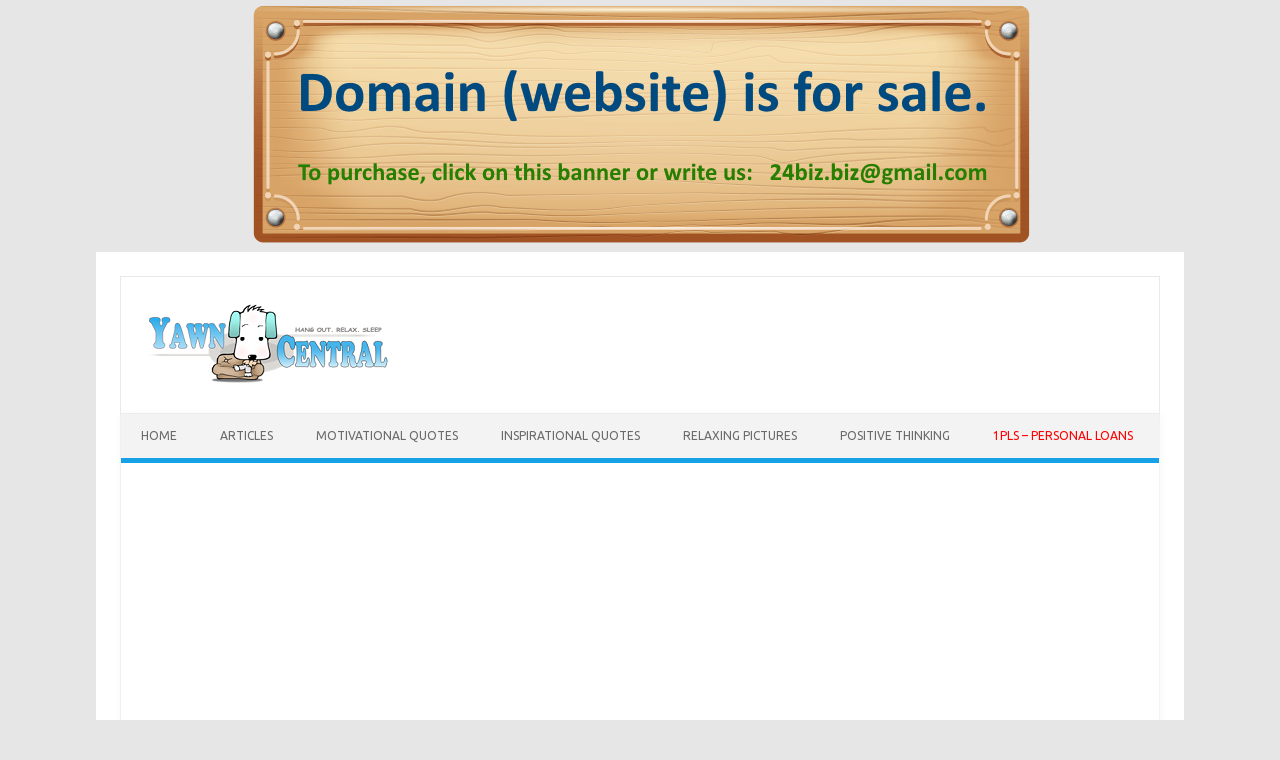

--- FILE ---
content_type: text/html; charset=UTF-8
request_url: http://yawncentral.com/women-are-tougher-than-men/
body_size: 9304
content:
<!DOCTYPE html>
<!--[if IE 7]>
<html class="ie ie7" lang="en-US">
<![endif]-->
<!--[if IE 8]>
<html class="ie ie8" lang="en-US">
<![endif]-->
<!--[if !(IE 7) | !(IE 8)  ]><!-->
<html lang="en-US">
<!--<![endif]-->
<head>
<meta charset="UTF-8">
<meta name="viewport" content="width=device-width, initial-scale=1">
<link rel="profile" href="http://gmpg.org/xfn/11">
<link rel="pingback" href="http://yawncentral.com/xmlrpc.php" />
<!--[if lt IE 9]>
<script src="http://yawncentral.com/wp-content/themes/iconic-one/js/html5.js" type="text/javascript"></script>
<![endif]-->
<title>Women Are Tougher Than Men &#8211; Yawn Central</title>
<meta name='robots' content='max-image-preview:large' />
<link rel='dns-prefetch' href='//fonts.googleapis.com' />
<link rel="alternate" type="application/rss+xml" title="Yawn Central &raquo; Feed" href="https://yawncentral.com/feed/" />
<link rel="alternate" type="application/rss+xml" title="Yawn Central &raquo; Comments Feed" href="https://yawncentral.com/comments/feed/" />
<link rel="alternate" type="application/rss+xml" title="Yawn Central &raquo; Women Are Tougher Than Men Comments Feed" href="https://yawncentral.com/women-are-tougher-than-men/feed/" />
<script type="text/javascript">
/* <![CDATA[ */
window._wpemojiSettings = {"baseUrl":"https:\/\/s.w.org\/images\/core\/emoji\/15.0.3\/72x72\/","ext":".png","svgUrl":"https:\/\/s.w.org\/images\/core\/emoji\/15.0.3\/svg\/","svgExt":".svg","source":{"concatemoji":"http:\/\/yawncentral.com\/wp-includes\/js\/wp-emoji-release.min.js?ver=6.5.7"}};
/*! This file is auto-generated */
!function(i,n){var o,s,e;function c(e){try{var t={supportTests:e,timestamp:(new Date).valueOf()};sessionStorage.setItem(o,JSON.stringify(t))}catch(e){}}function p(e,t,n){e.clearRect(0,0,e.canvas.width,e.canvas.height),e.fillText(t,0,0);var t=new Uint32Array(e.getImageData(0,0,e.canvas.width,e.canvas.height).data),r=(e.clearRect(0,0,e.canvas.width,e.canvas.height),e.fillText(n,0,0),new Uint32Array(e.getImageData(0,0,e.canvas.width,e.canvas.height).data));return t.every(function(e,t){return e===r[t]})}function u(e,t,n){switch(t){case"flag":return n(e,"\ud83c\udff3\ufe0f\u200d\u26a7\ufe0f","\ud83c\udff3\ufe0f\u200b\u26a7\ufe0f")?!1:!n(e,"\ud83c\uddfa\ud83c\uddf3","\ud83c\uddfa\u200b\ud83c\uddf3")&&!n(e,"\ud83c\udff4\udb40\udc67\udb40\udc62\udb40\udc65\udb40\udc6e\udb40\udc67\udb40\udc7f","\ud83c\udff4\u200b\udb40\udc67\u200b\udb40\udc62\u200b\udb40\udc65\u200b\udb40\udc6e\u200b\udb40\udc67\u200b\udb40\udc7f");case"emoji":return!n(e,"\ud83d\udc26\u200d\u2b1b","\ud83d\udc26\u200b\u2b1b")}return!1}function f(e,t,n){var r="undefined"!=typeof WorkerGlobalScope&&self instanceof WorkerGlobalScope?new OffscreenCanvas(300,150):i.createElement("canvas"),a=r.getContext("2d",{willReadFrequently:!0}),o=(a.textBaseline="top",a.font="600 32px Arial",{});return e.forEach(function(e){o[e]=t(a,e,n)}),o}function t(e){var t=i.createElement("script");t.src=e,t.defer=!0,i.head.appendChild(t)}"undefined"!=typeof Promise&&(o="wpEmojiSettingsSupports",s=["flag","emoji"],n.supports={everything:!0,everythingExceptFlag:!0},e=new Promise(function(e){i.addEventListener("DOMContentLoaded",e,{once:!0})}),new Promise(function(t){var n=function(){try{var e=JSON.parse(sessionStorage.getItem(o));if("object"==typeof e&&"number"==typeof e.timestamp&&(new Date).valueOf()<e.timestamp+604800&&"object"==typeof e.supportTests)return e.supportTests}catch(e){}return null}();if(!n){if("undefined"!=typeof Worker&&"undefined"!=typeof OffscreenCanvas&&"undefined"!=typeof URL&&URL.createObjectURL&&"undefined"!=typeof Blob)try{var e="postMessage("+f.toString()+"("+[JSON.stringify(s),u.toString(),p.toString()].join(",")+"));",r=new Blob([e],{type:"text/javascript"}),a=new Worker(URL.createObjectURL(r),{name:"wpTestEmojiSupports"});return void(a.onmessage=function(e){c(n=e.data),a.terminate(),t(n)})}catch(e){}c(n=f(s,u,p))}t(n)}).then(function(e){for(var t in e)n.supports[t]=e[t],n.supports.everything=n.supports.everything&&n.supports[t],"flag"!==t&&(n.supports.everythingExceptFlag=n.supports.everythingExceptFlag&&n.supports[t]);n.supports.everythingExceptFlag=n.supports.everythingExceptFlag&&!n.supports.flag,n.DOMReady=!1,n.readyCallback=function(){n.DOMReady=!0}}).then(function(){return e}).then(function(){var e;n.supports.everything||(n.readyCallback(),(e=n.source||{}).concatemoji?t(e.concatemoji):e.wpemoji&&e.twemoji&&(t(e.twemoji),t(e.wpemoji)))}))}((window,document),window._wpemojiSettings);
/* ]]> */
</script>
<style id='wp-emoji-styles-inline-css' type='text/css'>

	img.wp-smiley, img.emoji {
		display: inline !important;
		border: none !important;
		box-shadow: none !important;
		height: 1em !important;
		width: 1em !important;
		margin: 0 0.07em !important;
		vertical-align: -0.1em !important;
		background: none !important;
		padding: 0 !important;
	}
</style>
<link rel='stylesheet' id='wp-block-library-css' href='http://yawncentral.com/wp-includes/css/dist/block-library/style.min.css?ver=6.5.7' type='text/css' media='all' />
<style id='classic-theme-styles-inline-css' type='text/css'>
/*! This file is auto-generated */
.wp-block-button__link{color:#fff;background-color:#32373c;border-radius:9999px;box-shadow:none;text-decoration:none;padding:calc(.667em + 2px) calc(1.333em + 2px);font-size:1.125em}.wp-block-file__button{background:#32373c;color:#fff;text-decoration:none}
</style>
<style id='global-styles-inline-css' type='text/css'>
body{--wp--preset--color--black: #000000;--wp--preset--color--cyan-bluish-gray: #abb8c3;--wp--preset--color--white: #ffffff;--wp--preset--color--pale-pink: #f78da7;--wp--preset--color--vivid-red: #cf2e2e;--wp--preset--color--luminous-vivid-orange: #ff6900;--wp--preset--color--luminous-vivid-amber: #fcb900;--wp--preset--color--light-green-cyan: #7bdcb5;--wp--preset--color--vivid-green-cyan: #00d084;--wp--preset--color--pale-cyan-blue: #8ed1fc;--wp--preset--color--vivid-cyan-blue: #0693e3;--wp--preset--color--vivid-purple: #9b51e0;--wp--preset--gradient--vivid-cyan-blue-to-vivid-purple: linear-gradient(135deg,rgba(6,147,227,1) 0%,rgb(155,81,224) 100%);--wp--preset--gradient--light-green-cyan-to-vivid-green-cyan: linear-gradient(135deg,rgb(122,220,180) 0%,rgb(0,208,130) 100%);--wp--preset--gradient--luminous-vivid-amber-to-luminous-vivid-orange: linear-gradient(135deg,rgba(252,185,0,1) 0%,rgba(255,105,0,1) 100%);--wp--preset--gradient--luminous-vivid-orange-to-vivid-red: linear-gradient(135deg,rgba(255,105,0,1) 0%,rgb(207,46,46) 100%);--wp--preset--gradient--very-light-gray-to-cyan-bluish-gray: linear-gradient(135deg,rgb(238,238,238) 0%,rgb(169,184,195) 100%);--wp--preset--gradient--cool-to-warm-spectrum: linear-gradient(135deg,rgb(74,234,220) 0%,rgb(151,120,209) 20%,rgb(207,42,186) 40%,rgb(238,44,130) 60%,rgb(251,105,98) 80%,rgb(254,248,76) 100%);--wp--preset--gradient--blush-light-purple: linear-gradient(135deg,rgb(255,206,236) 0%,rgb(152,150,240) 100%);--wp--preset--gradient--blush-bordeaux: linear-gradient(135deg,rgb(254,205,165) 0%,rgb(254,45,45) 50%,rgb(107,0,62) 100%);--wp--preset--gradient--luminous-dusk: linear-gradient(135deg,rgb(255,203,112) 0%,rgb(199,81,192) 50%,rgb(65,88,208) 100%);--wp--preset--gradient--pale-ocean: linear-gradient(135deg,rgb(255,245,203) 0%,rgb(182,227,212) 50%,rgb(51,167,181) 100%);--wp--preset--gradient--electric-grass: linear-gradient(135deg,rgb(202,248,128) 0%,rgb(113,206,126) 100%);--wp--preset--gradient--midnight: linear-gradient(135deg,rgb(2,3,129) 0%,rgb(40,116,252) 100%);--wp--preset--font-size--small: 13px;--wp--preset--font-size--medium: 20px;--wp--preset--font-size--large: 36px;--wp--preset--font-size--x-large: 42px;--wp--preset--spacing--20: 0.44rem;--wp--preset--spacing--30: 0.67rem;--wp--preset--spacing--40: 1rem;--wp--preset--spacing--50: 1.5rem;--wp--preset--spacing--60: 2.25rem;--wp--preset--spacing--70: 3.38rem;--wp--preset--spacing--80: 5.06rem;--wp--preset--shadow--natural: 6px 6px 9px rgba(0, 0, 0, 0.2);--wp--preset--shadow--deep: 12px 12px 50px rgba(0, 0, 0, 0.4);--wp--preset--shadow--sharp: 6px 6px 0px rgba(0, 0, 0, 0.2);--wp--preset--shadow--outlined: 6px 6px 0px -3px rgba(255, 255, 255, 1), 6px 6px rgba(0, 0, 0, 1);--wp--preset--shadow--crisp: 6px 6px 0px rgba(0, 0, 0, 1);}:where(.is-layout-flex){gap: 0.5em;}:where(.is-layout-grid){gap: 0.5em;}body .is-layout-flex{display: flex;}body .is-layout-flex{flex-wrap: wrap;align-items: center;}body .is-layout-flex > *{margin: 0;}body .is-layout-grid{display: grid;}body .is-layout-grid > *{margin: 0;}:where(.wp-block-columns.is-layout-flex){gap: 2em;}:where(.wp-block-columns.is-layout-grid){gap: 2em;}:where(.wp-block-post-template.is-layout-flex){gap: 1.25em;}:where(.wp-block-post-template.is-layout-grid){gap: 1.25em;}.has-black-color{color: var(--wp--preset--color--black) !important;}.has-cyan-bluish-gray-color{color: var(--wp--preset--color--cyan-bluish-gray) !important;}.has-white-color{color: var(--wp--preset--color--white) !important;}.has-pale-pink-color{color: var(--wp--preset--color--pale-pink) !important;}.has-vivid-red-color{color: var(--wp--preset--color--vivid-red) !important;}.has-luminous-vivid-orange-color{color: var(--wp--preset--color--luminous-vivid-orange) !important;}.has-luminous-vivid-amber-color{color: var(--wp--preset--color--luminous-vivid-amber) !important;}.has-light-green-cyan-color{color: var(--wp--preset--color--light-green-cyan) !important;}.has-vivid-green-cyan-color{color: var(--wp--preset--color--vivid-green-cyan) !important;}.has-pale-cyan-blue-color{color: var(--wp--preset--color--pale-cyan-blue) !important;}.has-vivid-cyan-blue-color{color: var(--wp--preset--color--vivid-cyan-blue) !important;}.has-vivid-purple-color{color: var(--wp--preset--color--vivid-purple) !important;}.has-black-background-color{background-color: var(--wp--preset--color--black) !important;}.has-cyan-bluish-gray-background-color{background-color: var(--wp--preset--color--cyan-bluish-gray) !important;}.has-white-background-color{background-color: var(--wp--preset--color--white) !important;}.has-pale-pink-background-color{background-color: var(--wp--preset--color--pale-pink) !important;}.has-vivid-red-background-color{background-color: var(--wp--preset--color--vivid-red) !important;}.has-luminous-vivid-orange-background-color{background-color: var(--wp--preset--color--luminous-vivid-orange) !important;}.has-luminous-vivid-amber-background-color{background-color: var(--wp--preset--color--luminous-vivid-amber) !important;}.has-light-green-cyan-background-color{background-color: var(--wp--preset--color--light-green-cyan) !important;}.has-vivid-green-cyan-background-color{background-color: var(--wp--preset--color--vivid-green-cyan) !important;}.has-pale-cyan-blue-background-color{background-color: var(--wp--preset--color--pale-cyan-blue) !important;}.has-vivid-cyan-blue-background-color{background-color: var(--wp--preset--color--vivid-cyan-blue) !important;}.has-vivid-purple-background-color{background-color: var(--wp--preset--color--vivid-purple) !important;}.has-black-border-color{border-color: var(--wp--preset--color--black) !important;}.has-cyan-bluish-gray-border-color{border-color: var(--wp--preset--color--cyan-bluish-gray) !important;}.has-white-border-color{border-color: var(--wp--preset--color--white) !important;}.has-pale-pink-border-color{border-color: var(--wp--preset--color--pale-pink) !important;}.has-vivid-red-border-color{border-color: var(--wp--preset--color--vivid-red) !important;}.has-luminous-vivid-orange-border-color{border-color: var(--wp--preset--color--luminous-vivid-orange) !important;}.has-luminous-vivid-amber-border-color{border-color: var(--wp--preset--color--luminous-vivid-amber) !important;}.has-light-green-cyan-border-color{border-color: var(--wp--preset--color--light-green-cyan) !important;}.has-vivid-green-cyan-border-color{border-color: var(--wp--preset--color--vivid-green-cyan) !important;}.has-pale-cyan-blue-border-color{border-color: var(--wp--preset--color--pale-cyan-blue) !important;}.has-vivid-cyan-blue-border-color{border-color: var(--wp--preset--color--vivid-cyan-blue) !important;}.has-vivid-purple-border-color{border-color: var(--wp--preset--color--vivid-purple) !important;}.has-vivid-cyan-blue-to-vivid-purple-gradient-background{background: var(--wp--preset--gradient--vivid-cyan-blue-to-vivid-purple) !important;}.has-light-green-cyan-to-vivid-green-cyan-gradient-background{background: var(--wp--preset--gradient--light-green-cyan-to-vivid-green-cyan) !important;}.has-luminous-vivid-amber-to-luminous-vivid-orange-gradient-background{background: var(--wp--preset--gradient--luminous-vivid-amber-to-luminous-vivid-orange) !important;}.has-luminous-vivid-orange-to-vivid-red-gradient-background{background: var(--wp--preset--gradient--luminous-vivid-orange-to-vivid-red) !important;}.has-very-light-gray-to-cyan-bluish-gray-gradient-background{background: var(--wp--preset--gradient--very-light-gray-to-cyan-bluish-gray) !important;}.has-cool-to-warm-spectrum-gradient-background{background: var(--wp--preset--gradient--cool-to-warm-spectrum) !important;}.has-blush-light-purple-gradient-background{background: var(--wp--preset--gradient--blush-light-purple) !important;}.has-blush-bordeaux-gradient-background{background: var(--wp--preset--gradient--blush-bordeaux) !important;}.has-luminous-dusk-gradient-background{background: var(--wp--preset--gradient--luminous-dusk) !important;}.has-pale-ocean-gradient-background{background: var(--wp--preset--gradient--pale-ocean) !important;}.has-electric-grass-gradient-background{background: var(--wp--preset--gradient--electric-grass) !important;}.has-midnight-gradient-background{background: var(--wp--preset--gradient--midnight) !important;}.has-small-font-size{font-size: var(--wp--preset--font-size--small) !important;}.has-medium-font-size{font-size: var(--wp--preset--font-size--medium) !important;}.has-large-font-size{font-size: var(--wp--preset--font-size--large) !important;}.has-x-large-font-size{font-size: var(--wp--preset--font-size--x-large) !important;}
.wp-block-navigation a:where(:not(.wp-element-button)){color: inherit;}
:where(.wp-block-post-template.is-layout-flex){gap: 1.25em;}:where(.wp-block-post-template.is-layout-grid){gap: 1.25em;}
:where(.wp-block-columns.is-layout-flex){gap: 2em;}:where(.wp-block-columns.is-layout-grid){gap: 2em;}
.wp-block-pullquote{font-size: 1.5em;line-height: 1.6;}
</style>
<link rel='stylesheet' id='themonic-fonts-css' href='https://fonts.googleapis.com/css?family=Ubuntu%3A400%2C700&#038;subset=latin%2Clatin-ext' type='text/css' media='all' />
<link rel='stylesheet' id='themonic-style-css' href='http://yawncentral.com/wp-content/themes/iconic-one/style.css?ver=1.7.8' type='text/css' media='all' />
<link rel='stylesheet' id='custom-style-css' href='http://yawncentral.com/wp-content/themes/iconic-one/custom.css?ver=6.5.7' type='text/css' media='all' />
<!--[if lt IE 9]>
<link rel='stylesheet' id='themonic-ie-css' href='http://yawncentral.com/wp-content/themes/iconic-one/css/ie.css?ver=20130305' type='text/css' media='all' />
<![endif]-->
<link rel="https://api.w.org/" href="https://yawncentral.com/wp-json/" /><link rel="alternate" type="application/json" href="https://yawncentral.com/wp-json/wp/v2/posts/66" /><link rel="EditURI" type="application/rsd+xml" title="RSD" href="https://yawncentral.com/xmlrpc.php?rsd" />
<meta name="generator" content="WordPress 6.5.7" />
<link rel="canonical" href="https://yawncentral.com/women-are-tougher-than-men/" />
<link rel='shortlink' href='https://yawncentral.com/?p=66' />
<link rel="alternate" type="application/json+oembed" href="https://yawncentral.com/wp-json/oembed/1.0/embed?url=https%3A%2F%2Fyawncentral.com%2Fwomen-are-tougher-than-men%2F" />
<link rel="alternate" type="text/xml+oembed" href="https://yawncentral.com/wp-json/oembed/1.0/embed?url=https%3A%2F%2Fyawncentral.com%2Fwomen-are-tougher-than-men%2F&#038;format=xml" />
<style type="text/css">.broken_link, a.broken_link {
	text-decoration: line-through;
}</style><link rel="icon" href="https://yawncentral.com/wp-content/uploads/2018/10/favicon-2.png" sizes="32x32" />
<link rel="icon" href="https://yawncentral.com/wp-content/uploads/2018/10/favicon-2.png" sizes="192x192" />
<link rel="apple-touch-icon" href="https://yawncentral.com/wp-content/uploads/2018/10/favicon-2.png" />
<meta name="msapplication-TileImage" content="https://yawncentral.com/wp-content/uploads/2018/10/favicon-2.png" />

</head>
<body class="post-template-default single single-post postid-66 single-format-standard custom-font-enabled single-author">
    <center><a href="https://www.dynadot.com/market/user-listings/yawncentral.com"><img src="/sale-banner.png"></a></center>
<div id="page" class="site">
	<header id="masthead" class="site-header" role="banner">
					
		<div class="themonic-logo">
        <a href="https://yawncentral.com/" title="Yawn Central" rel="home"><img src="https://yawncentral.com/wp-content/uploads/2018/11/YawnCentral-3.png" alt="Yawn Central"></a>
		&nbsp;&nbsp;
		</div>
		

		
		<nav id="site-navigation" class="themonic-nav" role="navigation">
			<a class="assistive-text" href="#main" title="Skip to content">Skip to content</a>
			<ul id="menu-top" class="nav-menu"><li id="menu-item-502" class="menu-item menu-item-type-custom menu-item-object-custom menu-item-502"><a href="http://yawncentral.com/">Home</a></li>
<li id="menu-item-504" class="menu-item menu-item-type-taxonomy menu-item-object-category menu-item-504"><a href="https://yawncentral.com/category/articles/">Articles</a></li>
<li id="menu-item-505" class="menu-item menu-item-type-taxonomy menu-item-object-category menu-item-505"><a href="https://yawncentral.com/category/motivational-quotes/">Motivational Quotes</a></li>
<li id="menu-item-506" class="menu-item menu-item-type-taxonomy menu-item-object-category menu-item-506"><a href="https://yawncentral.com/category/inspirational-quotes/">Inspirational Quotes</a></li>
<li id="menu-item-507" class="menu-item menu-item-type-taxonomy menu-item-object-category menu-item-507"><a href="https://yawncentral.com/category/relaxing-pictures/">Relaxing Pictures</a></li>
<li id="menu-item-508" class="menu-item menu-item-type-taxonomy menu-item-object-category menu-item-508"><a href="https://yawncentral.com/category/positive-thinking/">Positive Thinking</a></li>
<li id="menu-item-545" class="menu-item menu-item-type-custom menu-item-object-custom menu-item-545"><a href="https://1payday.loans/personal-loans/"><font color="red">1PLs &#8211; Personal Loans</font></a></li>
</ul>		<script async src="//pagead2.googlesyndication.com/pagead/js/adsbygoogle.js"></script>
<!-- yawnlinks2 -->
<ins class="adsbygoogle"
     style="display:block"
     data-ad-client="ca-pub-8276360058450147"
     data-ad-slot="6680625166"
     data-ad-format="link"
     data-full-width-responsive="true"></ins>
<script>
(adsbygoogle = window.adsbygoogle || []).push({});
</script></nav><!-- #site-navigation -->
		<div class="clear"></div>
	</header><!-- #masthead -->

	<div id="main" class="wrapper">	<div id="primary" class="site-content">
		<div id="content" role="main">

			
				
	<article id="post-66" class="post-66 post type-post status-publish format-standard has-post-thumbnail hentry category-uncategorized">
				<header class="entry-header">
						<h1 class="entry-title">Women Are Tougher Than Men</h1>
									
		<div class="below-title-meta">
		<div class="adt">
		By        <span class="vcard author">
			<span class="fn"><a href="https://yawncentral.com/author/admin/" title="Posts by admin" rel="author">admin</a></span>
        </span>
        <span class="meta-sep">|</span> 
			<span class="date updated">October 19, 2018</span>		 
        </div>
		<div class="adt-comment">
		<a class="link-comments" href="https://yawncentral.com/women-are-tougher-than-men/#respond">0 Comment</a> 
        </div>       
		</div><!-- below title meta end -->
			
						
		</header><!-- .entry-header -->

							<div class="entry-content">
						<p><img fetchpriority="high" decoding="async" src="http://yawncentral.com/wp-content/uploads/2014/01/Women-are-tougher-than-men.png" alt="Women are tougher than men" width="300" height="300" class="alignleft size-full wp-image-1011" srcset="http://yawncentral.com/wp-content/uploads/2014/01/Women-are-tougher-than-men.png 300w, http://yawncentral.com/wp-content/uploads/2014/01/Women-are-tougher-than-men-150x150.png 150w" sizes="(max-width: 300px) 100vw, 300px"><br />Women are tougher than men, but not in the literal sense of the word. As it turns out, having more of a particular bodily element makes women better at dealing with chronic stress. </p>
<p>No its not the length of hair, or the average body fat percentage, or how good you are at taking selfies, nor is it the number of your twitter followers. </p>
<p><strong>Related: <span><a href="http://yawncentral.com/facebook-and-twitter-home-of-narcissists/" title="Facebook and Twitter - Home of Narcissists" target="_blank" rel="noopener">Facebook and Twitter – Home of Narcissists</a></span></strong></p>
<p><strong>Girl Power</strong></p>
<p>There have been many studies that suggest women are better than men when it comes to coping with stress but not a lot of studies have found evidence explaining why that is the case. A <a href="http://www.buffalo.edu/news/releases/2013/07/010.html" title="Why do females respond better to stress? UB animal study suggests it’s because of estrogen in the brain" target="_blank" rel="nofollow noopener">study</a> by the University of Buffalo may have found scientific evidence pointing to the answer. </p>
<div class='code-block code-block-1' style='margin: 8px auto; text-align: center; clear: both;'>
<script async src="//pagead2.googlesyndication.com/pagead/js/adsbygoogle.js"></script>
<!-- yawnadap1 -->
<ins class="adsbygoogle"
     style="display:block"
     data-ad-client="ca-pub-8276360058450147"
     data-ad-slot="3350371358"
     data-ad-format="auto"
     data-full-width-responsive="true"></ins>
<script>
(adsbygoogle = window.adsbygoogle || []).push({});
</script>
<br>
<script async src="//pagead2.googlesyndication.com/pagead/js/adsbygoogle.js"></script>
<!-- yawnlinks2 -->
<ins class="adsbygoogle"
     style="display:block"
     data-ad-client="ca-pub-8276360058450147"
     data-ad-slot="6680625166"
     data-ad-format="link"
     data-full-width-responsive="true"></ins>
<script>
(adsbygoogle = window.adsbygoogle || []).push({});
</script></div>
<p><strong>Female rats vs male rats</strong></p>
<p>Rats were subjected to a week of physical restraint stress tests. To test the effect of stress on the rats, the researchers measured the rats’ level of memory impairment. Memory impairment represents a disturbance in crucial receptors of the pre-frontal cortex that governs high-tier cognitive functions like emotions and behavior regulation as suggested in their past study primarily focusing on male rats.[1]  </p>
<p><strong>Related: <span>People Who Sleep More Weigh Less</span></strong></p>
<p>Both were subjected to stressors meant to mimic “challenging and stressful experiences,” but nothing that would be perceived as life threatening. The stress level was moderate. As expected the female rats’ memory was not impaired by the stress. The male rats, however, were obviously shakin’ in their boots showing impairment in their short term memory. </p>
<p><strong>The Female Sex Hormone: Estrogen</strong></p>
<p>The research team made a remarkable breakthrough when they tweaked the rats’ sex hormone production. The female rats’ estrogen levels were decreased while the male rats’ estrogen levels were increased. Amazingly, the male rats responded better to stress and the female rats started showing signs of stress impairment. </p>
<p>The researchers have found the enzyme aromatase which is connected to estrogen was responsible for female stress resilience and found significant traces of this enzyme in the pre-frontal cortex of the female rats. The hormone estrogen was responsible for shielding the rats from stress in both of their experiments. </p>
<p><strong>Embrace the woman in you</strong></p>
<p>The implications of this study are obvious, steps towards forging a drug, that can help men or women (who have low estrogen levels) relieve stress problems, can be taken. There are also studies that suggest its the female’s tendency to “tend and befriend” which shield women from stress while men are more prone to <a href="http://www.sciencedaily.com/releases/2012/03/120308071058.htm" title="Men respond more aggressively than women to stress and it's all down to a single gene" target="_blank" rel="nofollow noopener">overreact</a> with the “fight or flight” tendency.[2]</p>
<p>There are some fields by which the research team at the University of Buffalo could perhaps expand upon. It is a fact that the rats were exposed to moderate level stress. Based on the biological design of the female sex hormone, estrogen, it possible that this female sex hormone is most applicable during times of low to moderate stress. </p>
<p>The male sex hormone, testosterone, seems to be designed for more life threatening situations. Perhaps the hypothesis that testosterone allows for better stress reduction when exposed to extreme levels of stress should be tested as well. </p>
<p><strong>Conclusion</strong></p>
<p>The findings in this study certainly show one of the reason’s why women have had a resurgence in success lately. There may in fact be more improvement needed in understanding the struggles of women in society, however, as suggested by the findings of the study women may in fact have a hormonal advantage. In today’s modern society where most problems range from low to moderate stress, women certainly have the edge at keeping their cool. </p>
<p>So next time you see your friend stressing out over a low to moderately stressful problem, you should tell them “stop being such a guy.” </p>
<p><span><br />1.  Goldbaum, Ellen. “Why do females respond better to stress? UB animal study suggests it’s because of estrogen in the brain.” University of Buffalo. 11 July 2013. 31 Jan. 2014 <http: www.buffalo.edu ub2020 strengths ora research-news.host.html content shared university news news-center-releases><br />2. Wiley-Blackwell. (2012, March 8). Men respond more aggressively than women to stress and it’s all down to a single gene. ScienceDaily. Retrieved January 31, 2014 from www.sciencedaily.com/releases/2012/03/120308071058.htm</http:></span></p>
<div id="postmessy">Please consider sharing this post on the social media platform of your choice. It lets us know we are creating content you are interested in. You can choose facebook, twitter, google plus, pinterest, tumblr or stumbleupon in the <span>Spread the Yawn</span> section below. Follow me @<a href="http://twitter.com/mrcloud101" target="_blank" rel="noopener">MrCloud101</a> if you have any questions or just want to see some interesting positive tweets. Consider <a href="http://yawncentral.com/subscribe/" target="_blank" rel="noopener">subscribing</a> for instant post updates whenever a new post is released. I hope you enjoy your visit at Yawncentral.</div>
<div class="sharedaddy sd-sharing-enabled">
<div class="robots-nocontent sd-block sd-social sd-social-official sd-sharing">
<h3 class="sd-title">Spread the Yawn:</h3>
</div>
</div>
											</div><!-- .entry-content -->
		
	<footer class="entry-meta">
					<span>Category: <a href="https://yawncentral.com/category/uncategorized/" rel="category tag">Uncategorized</a></span>
								<span></span>
			
           						</footer><!-- .entry-meta -->
	</article><!-- #post -->
				<nav class="nav-single">
					<div class="assistive-text">Post navigation</div>
					<span class="nav-previous"><a href="https://yawncentral.com/relaxing-pictures-photography-adventures-in-clearlake/" rel="prev"><span class="meta-nav">&larr;</span> Relaxing Pictures – Photography Adventures in Clearlake</a></span>
					<span class="nav-next"><a href="https://yawncentral.com/sleep-spindles-enhance-learning-during-sleep/" rel="next">Sleep Spindles Enhance Learning During Sleep – Yawn Central <span class="meta-nav">&rarr;</span></a></span>
				</nav><!-- .nav-single -->

				
<div id="comments" class="comments-area">

	
	
	
</div><!-- #comments .comments-area -->
			
		</div><!-- #content -->
	</div><!-- #primary -->


			<div id="secondary" class="widget-area" role="complementary">
			<aside id="search-2" class="widget widget_search"><form role="search" method="get" id="searchform" class="searchform" action="https://yawncentral.com/">
				<div>
					<label class="screen-reader-text" for="s">Search for:</label>
					<input type="text" value="" name="s" id="s" />
					<input type="submit" id="searchsubmit" value="Search" />
				</div>
			</form></aside>
		<aside id="recent-posts-2" class="widget widget_recent_entries">
		<p class="widget-title">Recent Posts</p>
		<ul>
											<li>
					<a href="https://yawncentral.com/motivational-quotes-4-an-eye-for-an-eye/">Motivational Quotes 4 &#8211; An Eye for an Eye</a>
									</li>
											<li>
					<a href="https://yawncentral.com/19-funny-inspirational-quotes-to-laugh-your-way-to-self-improvement">19 Funny Inspirational Quotes to Laugh Your Way to Self Improvement</a>
									</li>
											<li>
					<a href="https://yawncentral.com/the-18-most-memorable-steve-jobs-quotes-of-all-time/">The 18 Most Memorable Steve Jobs Quotes of All Time</a>
									</li>
											<li>
					<a href="https://yawncentral.com/12-revealing-habits-of-extremely-successful-people">12 Revealing Habits of Extremely Successful People</a>
									</li>
											<li>
					<a href="https://yawncentral.com/procrastination-is-it-really-a-bad-thing/">Procrastination: Is it really a bad thing?</a>
									</li>
					</ul>

		</aside><aside id="categories-2" class="widget widget_categories"><p class="widget-title">Categories</p>
			<ul>
					<li class="cat-item cat-item-2"><a href="https://yawncentral.com/category/articles/">Articles</a>
</li>
	<li class="cat-item cat-item-5"><a href="https://yawncentral.com/category/inspirational-quotes/">Inspirational Quotes</a>
</li>
	<li class="cat-item cat-item-3"><a href="https://yawncentral.com/category/motivational-quotes/">Motivational Quotes</a>
</li>
	<li class="cat-item cat-item-6"><a href="https://yawncentral.com/category/positive-thinking/">Positive Thinking</a>
</li>
	<li class="cat-item cat-item-4"><a href="https://yawncentral.com/category/relaxing-pictures/">Relaxing Pictures</a>
</li>
	<li class="cat-item cat-item-1"><a href="https://yawncentral.com/category/uncategorized/">Uncategorized</a>
</li>
			</ul>

			</aside>		
		<script async src="//pagead2.googlesyndication.com/pagead/js/adsbygoogle.js"></script>
<!-- yawnadap1 -->
<ins class="adsbygoogle"
     style="display:block"
     data-ad-client="ca-pub-8276360058450147"
     data-ad-slot="3350371358"
     data-ad-format="auto"
     data-full-width-responsive="true"></ins>
<script>
(adsbygoogle = window.adsbygoogle || []).push({});
</script>
		</div><!-- #secondary -->
		</div><!-- #main .wrapper -->
	<footer id="colophon" role="contentinfo">
		<div class="site-info">
		<div class="footercopy"></div>
		<div class="footercredit"></div>
		
		2025 &copy; <a href="https://yawncentral.com/">www.YawnCentral.com</a>	
<p align=right>			
		<!--LiveInternet counter--><script type="text/javascript">
document.write("<a href='//www.liveinternet.ru/click' "+
"target=_blank><img src='//counter.yadro.ru/hit?t44.6;r"+
escape(document.referrer)+((typeof(screen)=="undefined")?"":
";s"+screen.width+"*"+screen.height+"*"+(screen.colorDepth?
screen.colorDepth:screen.pixelDepth))+";u"+escape(document.URL)+
";h"+escape(document.title.substring(0,150))+";"+Math.random()+
"' alt='' title='LiveInternet' "+
"border='0' width='31' height='31'><\/a>")
</script><!--/LiveInternet-->
</p>
		<div class="clear"></div>
		</div><!-- .site-info -->
		</footer><!-- #colophon -->
		<div class="site-wordpress">
			
				</div><!-- .site-info -->
				<div class="clear"></div>
</div><!-- #page -->

<script type="text/javascript" src="http://yawncentral.com/wp-content/themes/iconic-one/js/selectnav.js?ver=1.0" id="themonic-mobile-navigation-js"></script>
</body>
</html>

--- FILE ---
content_type: text/html; charset=utf-8
request_url: https://www.google.com/recaptcha/api2/aframe
body_size: 265
content:
<!DOCTYPE HTML><html><head><meta http-equiv="content-type" content="text/html; charset=UTF-8"></head><body><script nonce="5vZwj-rLu6gixpi61-rbCg">/** Anti-fraud and anti-abuse applications only. See google.com/recaptcha */ try{var clients={'sodar':'https://pagead2.googlesyndication.com/pagead/sodar?'};window.addEventListener("message",function(a){try{if(a.source===window.parent){var b=JSON.parse(a.data);var c=clients[b['id']];if(c){var d=document.createElement('img');d.src=c+b['params']+'&rc='+(localStorage.getItem("rc::a")?sessionStorage.getItem("rc::b"):"");window.document.body.appendChild(d);sessionStorage.setItem("rc::e",parseInt(sessionStorage.getItem("rc::e")||0)+1);localStorage.setItem("rc::h",'1768977734314');}}}catch(b){}});window.parent.postMessage("_grecaptcha_ready", "*");}catch(b){}</script></body></html>